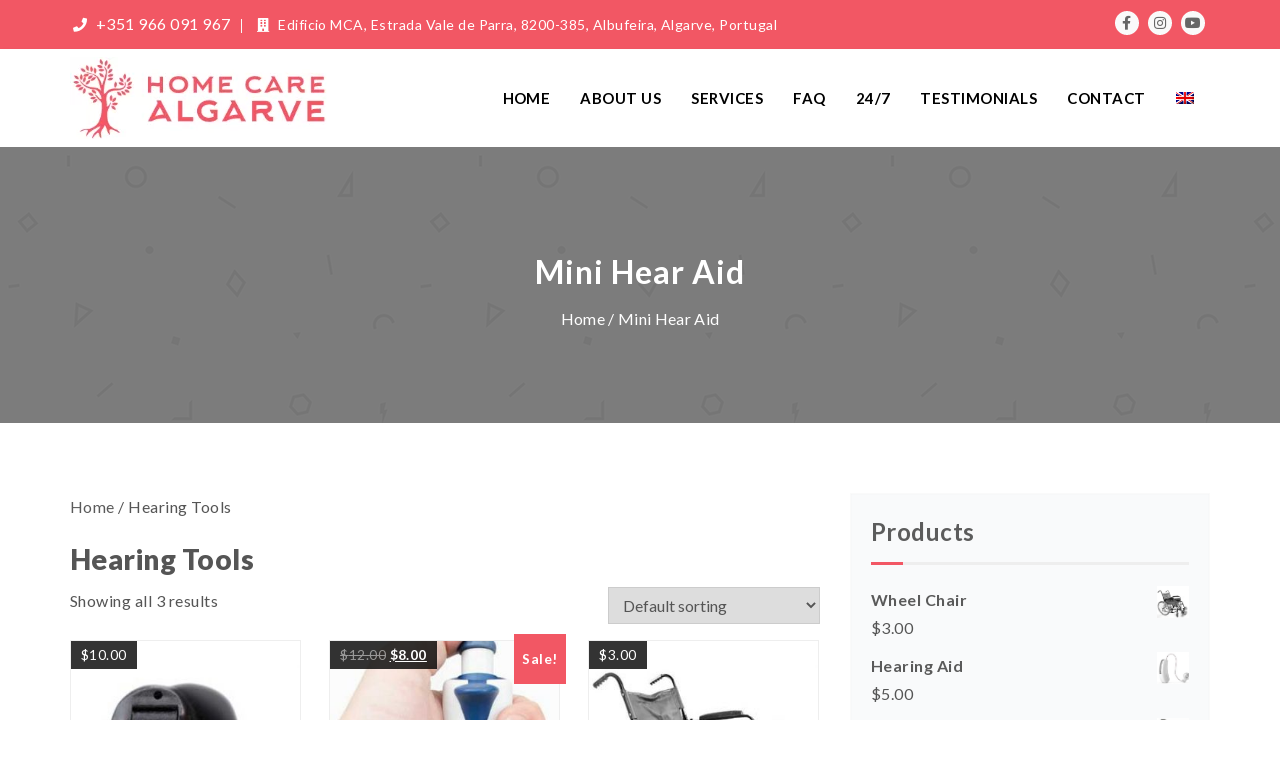

--- FILE ---
content_type: text/html; charset=UTF-8
request_url: https://www.homecarealgarve.com/product-category/hearing-tools/
body_size: 13315
content:
<!DOCTYPE html>
<html lang="en-US">
    <head>
        <meta charset="UTF-8">
        <meta name="viewport" content="width=device-width, initial-scale=1">
        <link rel="profile" href="http://gmpg.org/xfn/11">
        <link rel="pingback" href="https://www.homecarealgarve.com/xmlrpc.php">
        
                        
                        <link rel="icon" href="https://www.homecarealgarve.com/wp-content/uploads/2018/01/favicon.png" />

            
                			<script type="text/javascript" class="_iub_cs_skip">
				var _iub = _iub || {};
				_iub.csConfiguration = _iub.csConfiguration || {};
				_iub.csConfiguration.siteId = "1230112";
				_iub.csConfiguration.cookiePolicyId = "22755325";
			</script>
			<script class="_iub_cs_skip" src="https://cs.iubenda.com/sync/1230112.js"></script>
			<title>Hearing Tools &#8211; Home Care Algarve</title>
<script type="text/javascript">
/* <![CDATA[ */
window.JetpackScriptData = {"site":{"icon":"","title":"Home Care Algarve","host":"unknown","is_wpcom_platform":false}};
/* ]]> */
</script>
<meta name='robots' content='max-image-preview:large' />
	<style>img:is([sizes="auto" i], [sizes^="auto," i]) { contain-intrinsic-size: 3000px 1500px }</style>
	<script>window._wca = window._wca || [];</script>
<link rel='dns-prefetch' href='//cdn.iubenda.com' />
<link rel='dns-prefetch' href='//stats.wp.com' />
<link rel='dns-prefetch' href='//fonts.googleapis.com' />
<link rel='preconnect' href='https://fonts.gstatic.com' crossorigin />
<link rel="alternate" type="application/rss+xml" title="Home Care Algarve &raquo; Feed" href="https://www.homecarealgarve.com/feed/" />
<link rel="alternate" type="application/rss+xml" title="Home Care Algarve &raquo; Comments Feed" href="https://www.homecarealgarve.com/comments/feed/" />
<link rel="alternate" type="text/calendar" title="Home Care Algarve &raquo; iCal Feed" href="https://www.homecarealgarve.com/events/?ical=1" />
<link rel="alternate" type="application/rss+xml" title="Home Care Algarve &raquo; Hearing Tools Category Feed" href="https://www.homecarealgarve.com/product-category/hearing-tools/feed/" />
<style id='classic-theme-styles-inline-css' type='text/css'>
/*! This file is auto-generated */
.wp-block-button__link{color:#fff;background-color:#32373c;border-radius:9999px;box-shadow:none;text-decoration:none;padding:calc(.667em + 2px) calc(1.333em + 2px);font-size:1.125em}.wp-block-file__button{background:#32373c;color:#fff;text-decoration:none}
</style>
<style id='jetpack-sharing-buttons-style-inline-css' type='text/css'>
.jetpack-sharing-buttons__services-list{display:flex;flex-direction:row;flex-wrap:wrap;gap:0;list-style-type:none;margin:5px;padding:0}.jetpack-sharing-buttons__services-list.has-small-icon-size{font-size:12px}.jetpack-sharing-buttons__services-list.has-normal-icon-size{font-size:16px}.jetpack-sharing-buttons__services-list.has-large-icon-size{font-size:24px}.jetpack-sharing-buttons__services-list.has-huge-icon-size{font-size:36px}@media print{.jetpack-sharing-buttons__services-list{display:none!important}}.editor-styles-wrapper .wp-block-jetpack-sharing-buttons{gap:0;padding-inline-start:0}ul.jetpack-sharing-buttons__services-list.has-background{padding:1.25em 2.375em}
</style>
<style id='global-styles-inline-css' type='text/css'>
:root{--wp--preset--aspect-ratio--square: 1;--wp--preset--aspect-ratio--4-3: 4/3;--wp--preset--aspect-ratio--3-4: 3/4;--wp--preset--aspect-ratio--3-2: 3/2;--wp--preset--aspect-ratio--2-3: 2/3;--wp--preset--aspect-ratio--16-9: 16/9;--wp--preset--aspect-ratio--9-16: 9/16;--wp--preset--color--black: #000000;--wp--preset--color--cyan-bluish-gray: #abb8c3;--wp--preset--color--white: #ffffff;--wp--preset--color--pale-pink: #f78da7;--wp--preset--color--vivid-red: #cf2e2e;--wp--preset--color--luminous-vivid-orange: #ff6900;--wp--preset--color--luminous-vivid-amber: #fcb900;--wp--preset--color--light-green-cyan: #7bdcb5;--wp--preset--color--vivid-green-cyan: #00d084;--wp--preset--color--pale-cyan-blue: #8ed1fc;--wp--preset--color--vivid-cyan-blue: #0693e3;--wp--preset--color--vivid-purple: #9b51e0;--wp--preset--gradient--vivid-cyan-blue-to-vivid-purple: linear-gradient(135deg,rgba(6,147,227,1) 0%,rgb(155,81,224) 100%);--wp--preset--gradient--light-green-cyan-to-vivid-green-cyan: linear-gradient(135deg,rgb(122,220,180) 0%,rgb(0,208,130) 100%);--wp--preset--gradient--luminous-vivid-amber-to-luminous-vivid-orange: linear-gradient(135deg,rgba(252,185,0,1) 0%,rgba(255,105,0,1) 100%);--wp--preset--gradient--luminous-vivid-orange-to-vivid-red: linear-gradient(135deg,rgba(255,105,0,1) 0%,rgb(207,46,46) 100%);--wp--preset--gradient--very-light-gray-to-cyan-bluish-gray: linear-gradient(135deg,rgb(238,238,238) 0%,rgb(169,184,195) 100%);--wp--preset--gradient--cool-to-warm-spectrum: linear-gradient(135deg,rgb(74,234,220) 0%,rgb(151,120,209) 20%,rgb(207,42,186) 40%,rgb(238,44,130) 60%,rgb(251,105,98) 80%,rgb(254,248,76) 100%);--wp--preset--gradient--blush-light-purple: linear-gradient(135deg,rgb(255,206,236) 0%,rgb(152,150,240) 100%);--wp--preset--gradient--blush-bordeaux: linear-gradient(135deg,rgb(254,205,165) 0%,rgb(254,45,45) 50%,rgb(107,0,62) 100%);--wp--preset--gradient--luminous-dusk: linear-gradient(135deg,rgb(255,203,112) 0%,rgb(199,81,192) 50%,rgb(65,88,208) 100%);--wp--preset--gradient--pale-ocean: linear-gradient(135deg,rgb(255,245,203) 0%,rgb(182,227,212) 50%,rgb(51,167,181) 100%);--wp--preset--gradient--electric-grass: linear-gradient(135deg,rgb(202,248,128) 0%,rgb(113,206,126) 100%);--wp--preset--gradient--midnight: linear-gradient(135deg,rgb(2,3,129) 0%,rgb(40,116,252) 100%);--wp--preset--font-size--small: 13px;--wp--preset--font-size--medium: 20px;--wp--preset--font-size--large: 36px;--wp--preset--font-size--x-large: 42px;--wp--preset--spacing--20: 0.44rem;--wp--preset--spacing--30: 0.67rem;--wp--preset--spacing--40: 1rem;--wp--preset--spacing--50: 1.5rem;--wp--preset--spacing--60: 2.25rem;--wp--preset--spacing--70: 3.38rem;--wp--preset--spacing--80: 5.06rem;--wp--preset--shadow--natural: 6px 6px 9px rgba(0, 0, 0, 0.2);--wp--preset--shadow--deep: 12px 12px 50px rgba(0, 0, 0, 0.4);--wp--preset--shadow--sharp: 6px 6px 0px rgba(0, 0, 0, 0.2);--wp--preset--shadow--outlined: 6px 6px 0px -3px rgba(255, 255, 255, 1), 6px 6px rgba(0, 0, 0, 1);--wp--preset--shadow--crisp: 6px 6px 0px rgba(0, 0, 0, 1);}:where(.is-layout-flex){gap: 0.5em;}:where(.is-layout-grid){gap: 0.5em;}body .is-layout-flex{display: flex;}.is-layout-flex{flex-wrap: wrap;align-items: center;}.is-layout-flex > :is(*, div){margin: 0;}body .is-layout-grid{display: grid;}.is-layout-grid > :is(*, div){margin: 0;}:where(.wp-block-columns.is-layout-flex){gap: 2em;}:where(.wp-block-columns.is-layout-grid){gap: 2em;}:where(.wp-block-post-template.is-layout-flex){gap: 1.25em;}:where(.wp-block-post-template.is-layout-grid){gap: 1.25em;}.has-black-color{color: var(--wp--preset--color--black) !important;}.has-cyan-bluish-gray-color{color: var(--wp--preset--color--cyan-bluish-gray) !important;}.has-white-color{color: var(--wp--preset--color--white) !important;}.has-pale-pink-color{color: var(--wp--preset--color--pale-pink) !important;}.has-vivid-red-color{color: var(--wp--preset--color--vivid-red) !important;}.has-luminous-vivid-orange-color{color: var(--wp--preset--color--luminous-vivid-orange) !important;}.has-luminous-vivid-amber-color{color: var(--wp--preset--color--luminous-vivid-amber) !important;}.has-light-green-cyan-color{color: var(--wp--preset--color--light-green-cyan) !important;}.has-vivid-green-cyan-color{color: var(--wp--preset--color--vivid-green-cyan) !important;}.has-pale-cyan-blue-color{color: var(--wp--preset--color--pale-cyan-blue) !important;}.has-vivid-cyan-blue-color{color: var(--wp--preset--color--vivid-cyan-blue) !important;}.has-vivid-purple-color{color: var(--wp--preset--color--vivid-purple) !important;}.has-black-background-color{background-color: var(--wp--preset--color--black) !important;}.has-cyan-bluish-gray-background-color{background-color: var(--wp--preset--color--cyan-bluish-gray) !important;}.has-white-background-color{background-color: var(--wp--preset--color--white) !important;}.has-pale-pink-background-color{background-color: var(--wp--preset--color--pale-pink) !important;}.has-vivid-red-background-color{background-color: var(--wp--preset--color--vivid-red) !important;}.has-luminous-vivid-orange-background-color{background-color: var(--wp--preset--color--luminous-vivid-orange) !important;}.has-luminous-vivid-amber-background-color{background-color: var(--wp--preset--color--luminous-vivid-amber) !important;}.has-light-green-cyan-background-color{background-color: var(--wp--preset--color--light-green-cyan) !important;}.has-vivid-green-cyan-background-color{background-color: var(--wp--preset--color--vivid-green-cyan) !important;}.has-pale-cyan-blue-background-color{background-color: var(--wp--preset--color--pale-cyan-blue) !important;}.has-vivid-cyan-blue-background-color{background-color: var(--wp--preset--color--vivid-cyan-blue) !important;}.has-vivid-purple-background-color{background-color: var(--wp--preset--color--vivid-purple) !important;}.has-black-border-color{border-color: var(--wp--preset--color--black) !important;}.has-cyan-bluish-gray-border-color{border-color: var(--wp--preset--color--cyan-bluish-gray) !important;}.has-white-border-color{border-color: var(--wp--preset--color--white) !important;}.has-pale-pink-border-color{border-color: var(--wp--preset--color--pale-pink) !important;}.has-vivid-red-border-color{border-color: var(--wp--preset--color--vivid-red) !important;}.has-luminous-vivid-orange-border-color{border-color: var(--wp--preset--color--luminous-vivid-orange) !important;}.has-luminous-vivid-amber-border-color{border-color: var(--wp--preset--color--luminous-vivid-amber) !important;}.has-light-green-cyan-border-color{border-color: var(--wp--preset--color--light-green-cyan) !important;}.has-vivid-green-cyan-border-color{border-color: var(--wp--preset--color--vivid-green-cyan) !important;}.has-pale-cyan-blue-border-color{border-color: var(--wp--preset--color--pale-cyan-blue) !important;}.has-vivid-cyan-blue-border-color{border-color: var(--wp--preset--color--vivid-cyan-blue) !important;}.has-vivid-purple-border-color{border-color: var(--wp--preset--color--vivid-purple) !important;}.has-vivid-cyan-blue-to-vivid-purple-gradient-background{background: var(--wp--preset--gradient--vivid-cyan-blue-to-vivid-purple) !important;}.has-light-green-cyan-to-vivid-green-cyan-gradient-background{background: var(--wp--preset--gradient--light-green-cyan-to-vivid-green-cyan) !important;}.has-luminous-vivid-amber-to-luminous-vivid-orange-gradient-background{background: var(--wp--preset--gradient--luminous-vivid-amber-to-luminous-vivid-orange) !important;}.has-luminous-vivid-orange-to-vivid-red-gradient-background{background: var(--wp--preset--gradient--luminous-vivid-orange-to-vivid-red) !important;}.has-very-light-gray-to-cyan-bluish-gray-gradient-background{background: var(--wp--preset--gradient--very-light-gray-to-cyan-bluish-gray) !important;}.has-cool-to-warm-spectrum-gradient-background{background: var(--wp--preset--gradient--cool-to-warm-spectrum) !important;}.has-blush-light-purple-gradient-background{background: var(--wp--preset--gradient--blush-light-purple) !important;}.has-blush-bordeaux-gradient-background{background: var(--wp--preset--gradient--blush-bordeaux) !important;}.has-luminous-dusk-gradient-background{background: var(--wp--preset--gradient--luminous-dusk) !important;}.has-pale-ocean-gradient-background{background: var(--wp--preset--gradient--pale-ocean) !important;}.has-electric-grass-gradient-background{background: var(--wp--preset--gradient--electric-grass) !important;}.has-midnight-gradient-background{background: var(--wp--preset--gradient--midnight) !important;}.has-small-font-size{font-size: var(--wp--preset--font-size--small) !important;}.has-medium-font-size{font-size: var(--wp--preset--font-size--medium) !important;}.has-large-font-size{font-size: var(--wp--preset--font-size--large) !important;}.has-x-large-font-size{font-size: var(--wp--preset--font-size--x-large) !important;}
:where(.wp-block-post-template.is-layout-flex){gap: 1.25em;}:where(.wp-block-post-template.is-layout-grid){gap: 1.25em;}
:where(.wp-block-columns.is-layout-flex){gap: 2em;}:where(.wp-block-columns.is-layout-grid){gap: 2em;}
:root :where(.wp-block-pullquote){font-size: 1.5em;line-height: 1.6;}
</style>
<style id='woocommerce-inline-inline-css' type='text/css'>
.woocommerce form .form-row .required { visibility: visible; }
</style>
<link rel='stylesheet' id='wpo_min-header-0-css' href='https://www.homecarealgarve.com/wp-content/cache/wpo-minify/1764665243/assets/wpo-minify-header-369f30a4.min.css' type='text/css' media='all' />
<link rel='stylesheet' id='wpo_min-header-1-css' href='https://www.homecarealgarve.com/wp-content/cache/wpo-minify/1764665243/assets/wpo-minify-header-eeda141c.min.css' type='text/css' media='only screen and (max-width: 768px)' />
<link rel='stylesheet' id='wpo_min-header-2-css' href='https://www.homecarealgarve.com/wp-content/cache/wpo-minify/1764665243/assets/wpo-minify-header-3d91a43b.min.css' type='text/css' media='all' />

<script  type="text/javascript" class=" _iub_cs_skip" type="text/javascript" id="iubenda-head-inline-scripts-0">
/* <![CDATA[ */

var _iub = _iub || [];
_iub.csConfiguration = {"consentOnContinuedBrowsing":false,"lang":"en","siteId":1230112,"cookiePolicyId":22755325, "banner":{ "acceptButtonDisplay":true,"customizeButtonDisplay":true,"position":"float-bottom-center","acceptButtonColor":"#555555","acceptButtonCaptionColor":"white","customizeButtonColor":"#555555","customizeButtonCaptionColor":"white","textColor":"white","backgroundColor":"#f25764" }};
/* ]]> */
</script>
<script type="text/javascript" id="WCPAY_ASSETS-js-extra">
/* <![CDATA[ */
var wcpayAssets = {"url":"https:\/\/www.homecarealgarve.com\/wp-content\/plugins\/woocommerce-payments\/dist\/"};
/* ]]> */
</script>
<script  type="text/javascript" charset="UTF-8" async="" class=" _iub_cs_skip" type="text/javascript" src="//cdn.iubenda.com/cs/iubenda_cs.js" id="iubenda-head-scripts-0-js"></script>
<script type="text/javascript" src="https://www.homecarealgarve.com/wp-content/cache/wpo-minify/1764665243/assets/wpo-minify-header-7b5f0e48.min.js" id="wpo_min-header-1-js"></script>
<script type="text/javascript" id="wpo_min-header-2-js-extra">
/* <![CDATA[ */
var wc_add_to_cart_params = {"ajax_url":"\/wp-admin\/admin-ajax.php","wc_ajax_url":"\/?wc-ajax=%%endpoint%%","i18n_view_cart":"View cart","cart_url":"https:\/\/www.homecarealgarve.com\/cart\/","is_cart":"","cart_redirect_after_add":"no"};
var woocommerce_params = {"ajax_url":"\/wp-admin\/admin-ajax.php","wc_ajax_url":"\/?wc-ajax=%%endpoint%%","i18n_password_show":"Show password","i18n_password_hide":"Hide password"};
/* ]]> */
</script>
<script type="text/javascript" src="https://www.homecarealgarve.com/wp-content/cache/wpo-minify/1764665243/assets/wpo-minify-header-b445320e.min.js" id="wpo_min-header-2-js" defer="defer" data-wp-strategy="defer"></script>
<script type="text/javascript" id="wpo_min-header-3-js-extra">
/* <![CDATA[ */
var wc_add_to_cart_params = {"ajax_url":"\/wp-admin\/admin-ajax.php","wc_ajax_url":"\/?wc-ajax=%%endpoint%%","i18n_view_cart":"View cart","cart_url":"https:\/\/www.homecarealgarve.com\/cart\/","is_cart":"","cart_redirect_after_add":"no"};
/* ]]> */
</script>
<script type="text/javascript" src="https://www.homecarealgarve.com/wp-content/cache/wpo-minify/1764665243/assets/wpo-minify-header-0f415536.min.js" id="wpo_min-header-3-js"></script>
<script type="text/javascript" src="https://stats.wp.com/s-202604.js" id="woocommerce-analytics-js" defer="defer" data-wp-strategy="defer"></script>
<link rel="https://api.w.org/" href="https://www.homecarealgarve.com/wp-json/" /><link rel="alternate" title="JSON" type="application/json" href="https://www.homecarealgarve.com/wp-json/wp/v2/product_cat/38" /><link rel="EditURI" type="application/rsd+xml" title="RSD" href="https://www.homecarealgarve.com/xmlrpc.php?rsd" />
<meta name="generator" content="WordPress 6.8.1" />
<meta name="generator" content="WooCommerce 9.9.6" />
<meta name="generator" content="Redux 4.5.7" /><meta name="generator" content="WPML ver:4.7.6 stt:1,41;" />
<meta name="tec-api-version" content="v1"><meta name="tec-api-origin" content="https://www.homecarealgarve.com"><link rel="alternate" href="https://www.homecarealgarve.com/wp-json/tribe/events/v1/" />	<style>img#wpstats{display:none}</style>
		<style type="text/css">@media screen and (max-width: 768px) {.header-style1 .main-navigation ul {background: #FFFFFF;}.header-style-1 .main-navigation ul {background: #FFFFFF; }.header-style-2 .main-navigation ul {background: #FFFFFF; }span.sub-menu-nav-arrow{color: #000000; }.menu-item-has-children ul.sub-menu a:hover i{color: #FFFFFF; }span.btn-menu-close{ background: #F25764; color: #FAFAFA; }}</style>	<noscript><style>.woocommerce-product-gallery{ opacity: 1 !important; }</style></noscript>
	<style type="text/css">.recentcomments a{display:inline !important;padding:0 !important;margin:0 !important;}</style><meta name="generator" content="Powered by WPBakery Page Builder - drag and drop page builder for WordPress."/>
		<style type="text/css" id="wp-custom-css">
			.bottom-shadow{
    box-shadow: 0 3px 5px rgba(0, 0, 0, 0.1);
}
.checkout-details{
    width:440px;
}
.service-info h2{
	 white-space: nowrap;
  overflow: hidden;
  text-overflow: ellipsis;
}
.owl-carousel .owl-stage{
	display: flex;
}
.service-container [class^="col-"] {
	height: 100%!important;
}
.service-layout-1{
	padding-bottom:13px;
}
#menu-item-wpml-ls-41-en #menu-item-wpml-ls-41-pt-pt a{
	line-height:21px;
}

#menu-item-wpml-ls-41-pt-pt a{
	line-height:21px;
}
.about-us-right{
	border:1px solid red;
}
.about-right-top{
	margin-top:0px;
}
.content-padding-top  .wpb_content_element{
	margin-top:25px;
}
.iubenda-white.iubenda-embed:not(.iubenda-nostyle){
	background-color:transparent!important;
	color:#fff!important;
	font-size: 14px !important;
}
.appointment-form-wrapper{
	margin-top:0px;
}
.contact-icon-animated{
	margin-bottom:0px;
}
.service-layout-1 .service-img-box .service-img img {
    max-height: 230px;
    min-height: 230px;
}
.services-main-dv .row{
	display: flex;
	flex-wrap: wrap;
}
.services-main-dv .row .gallery-box{
	height: 100%!important;
}
.services-main-dv .row .gallery-box img{
	height:100%!important;
}
.service-layout-1 p {
	margin-top: 24px;
	min-height: 56px;
}

.service-layout-1 h2 > a:hover {
    text-decoration: none;
}
.service-layout-1 {
	box-shadow: 2px 2px 10px rgba(0,0,0,.2);
}
.services-main-dv .row .gallery-box {
	height: 100% !important;
	max-height: 375px;
}
.invalid .wpcf7-response-output {
	padding: 6px 22px!important;
	border: 2px solid #00a0d2;
/* 	margin: 66px 0px 0px -133px; */
	margin: 605px 0px 0px -228px!important;
	font-size: 13px;
	text-align:center!important;
	background-color: #f8d7da!important;
	border-color:#f5c6cb!important;
	color:#000!important;
	border-radius: 5px!important;
}
form .wpcf7-response-output {
	padding: 6px 22px!important;
	border: 2px solid #00a0d2;
/* 	margin: 66px 0px 0px -133px; */
	margin:495px 0px 0px -228px!important;
	font-size: 13px;
	text-align:center!important;
	background-color:#d4edda;!important;
	border-color:#c3e6cb!important;
	color:#000!important;
	border-radius: 5px!important;
}
.copyright a{
	text-decoration: none !important;
}
.copyright a:hover {
	color: #fff !important;
}
.form-checkbox-cus .wpcf7-list-item {
	color: #fff;
	font-size: 15px;
	text-align: left;
	margin: 0;
	line-height: 20px;
	margin-top: 15px;
}
@media (min-width: 2199px) {

	form .wpcf7-response-output{
		margin: 525px 0px 0px -228px !important;
	}
}

@media (max-width:1366px) {
	.invalid .wpcf7-response-output {
		margin:570px 0px 0px 		-228px!important;
	}
	form .wpcf7-response-output{
		margin: 495px 0px 0px -228px !important;
	}
}

	

@media (max-width: 991px){
	.vc_col-sm-offset-3 {
		margin-left: 0%;
	}
	.contact-details .wpb_content_element{
		margin-bottom:17px!important;
	}
	.contact-details .wpb_wrapper h2{
		margin-top:0px!important;
		font-size: 30px;
		line-height: 34px;
	}
	.checkout-details {
		width: 400px!important;
		margin-top: -10px;
	}
	.invalid .wpcf7-response-output {
		margin:610px 0px 0px 		-228px!important;
	}
	
}
@media (max-width: 768px){
	.checkout-details {
			padding: 0px 10px!important;
	}
	.invalid .wpcf7-response-output{
		margin: 598px 0px 0px -168px !important;
		font-size: 11px;
		width: 336px;
		padding: 6px 3px !important;
	}
	form .wpcf7-response-output{
	margin: 598px 0px 0px -168px !important;
		font-size: 11px;
		width: 336px;
		margin: 405px 0px 0px -168px !important;
		padding: 6px 3px !important;
	}
	.srcare-appointment-form .wpcf7-response-output{
		width:336px;
	}
}

@media (max-width: 767px){
    .contact-details{
        padding:0px 20px;
    }
    .contact-icon-animated{
        display:none;
    }
    .checkout-details{
        padding:0px 9pximportant;
    }
		form .wpcf7-response-output {
		width: 463px!important;
			margin: 405px 0px 0px -239px !important;
		}
	.invalid .wpcf7-response-output{
			width: 463px!important;
			margin:580px 0px 0px -239px !important;
	}
}
@media (max-width: 575px){
	.owl-carousel .owl-item img {
		width: 62%!important;
		-webkit-transform-style: 			
		margin: 0 auto!important;
	}
	.logo-items .client-logo {
		display: flex;
		justify-content: center;
	}
	.about-us-top-padding{
		margin-top:0px!important
	}

}
@media (max-width: 480px) {
	form .wpcf7-response-output {
		width: 335px !important;
			margin: 490px 0px 0px -171px !important;
		}
	.invalid .wpcf7-response-output {
		width: 335px !important;
		margin:598px 0px 0px -165px !important;
}
	.appointment-form-row .appointment-form-wrapper{
		margin-bottom: 60px!important;
	}
	.bottom-footer-container  #bottom{
		padding-top: 28px!important;
		padding-bottom: 56px!important;
	}
	.section-heading-wrapper{
		margin-bottom: 3px;
	}
	 .contact-details{
        padding:0px 20px!important;
    }
	.checkout-details {
				width: 320px!important;
		}
	 .checkout-details{
        padding:0px 9pximportant;
    }
	.about-us-top-padding{
		margin-top:20px!important
	}
	.logo-items .client-logo {
		display: flex;
		justify-content: center;
	}
	.owl-carousel .owl-item img {
		width: 62%!important;
		-webkit-transform-style: 			
		margin: 0 auto!important;
	}
	.about-us-top-padding{
		margin-top:0px!important
	}
	.about-us-top-padding .wpb_column{
		margin-top:0px!important;
	}
		.about-us-top-padding 			  		 .wpb_column .vc_row-has-fill > .vc_column_container > .vc_column-inner{
		padding-top:25px!important;
	}
	.about-right-top .margin-bottom-32 {
		margin-bottom: 18px !important;
	}
	.service-layout-1 .service-img-box 		.service-img img {
		max-height: inherit;
		min-height: inherit;
		min-width: 100%;
}
	.about-us-top-padding .wpb_column     	.wpb_content_element{
		margin-bottom:0px!important;
	}
}
@media (max-width: 360px){
	form .wpcf7-response-output {
	width: 312px !important;
	margin: 505px 0px 0px -156px !important;
}
	.invalid .wpcf7-response-output {
	width: 320px !important;
	margin: 499px 0px 0px -160px !important;
		padding: 6px 2px !important;
}
	
}
@media (max-width: 320px) {
		.invalid .wpcf7-response-output {
	width: 282px !important;
	margin: 499px 0px 0px -141px !important;
}
	form .wpcf7-response-output {
	width: 285px !important;
	margin: 511px 0px 0px -143px !important;
}
}

@media only screen and (min-width: 0px) and (max-width: 767px){
.header-style-default .menu-toggle, .header-style1 .menu-toggle, .header-style2 .menu-toggle {
    border: 0;
    font-size: 14px;
    height: 30px;
    line-height: 32px;
    padding: 0;
    position: absolute;
    right: 0;
    text-align: center;
    top: -55px;
    width: 34px;
}
}

@media only screen and (max-width: 767px) and (orientation: landscape) {
  .service-layout-1 .service-img-box .service-img img {
    max-height: 100% !important;
    min-height: 100% !important;
}
}

@media (max-width: 480px){
.service-layout-1 .service-img-box .service-img img {
    max-height: inherit !important;
    min-height: inherit !important;
    min-width: 100%;
}
}

.page-id-3484 .simple-list ul {
    padding-left: 0;
    list-style-type: none;
}

.page-id-3484 .conc-sec {
    background-color: #edf0f2 !important;
}

.page-id-3484 .conc-sec .col-lg-7,
.page-id-3484 .conc-sec .col-lg-5{
	width: 50%;
}

.page-id-3484 .margin-fifteen {
		margin: 40px 15px;
}

@media only screen and (max-width: 767px) {
    .page-id-3484 .section-content-block {
        margin: 0 !important;
        padding: 32px 0;
    }
}
		</style>
		<style id="srcarewp_options-dynamic-css" title="dynamic-css" class="redux-options-output">.site-logo{margin-top:5px;margin-right:0px;margin-bottom:5px;margin-left:0px;}.site-logo{padding-top:3px;padding-right:0px;padding-bottom:3px;padding-left:0px;}#toolbar{background-color:#f25764;}#toolbar{padding-top:0px;padding-right:30px;padding-bottom:0px;padding-left:30px;}#toolbar{line-height:48px;font-size:14px;}#toolbar{color:#FFFFFF;}#toolbar a{color:#FFFFFF;}#toolbar a:hover{color:#1A1A1A;}#toolbar a:active{color:#1A1A1A;}.menu-srcare{margin-top:0px;margin-right:0px;margin-bottom:0px;margin-left:0px;}.main-navigation .menu a{font-family:Lato;text-transform:uppercase;line-height:24px;font-weight:700;font-style:normal;font-size:15px;}.main-navigation ul a{padding-top:37px;padding-right:15px;padding-bottom:37px;padding-left:15px;}.main-navigation .menu a{color:#000000;}.main-navigation li:hover > a, 
.main-navigation li > a:focus, 
 .main-navigation .current_page_item > a,
.main-navigation .current-menu-item > a,
.main-navigation .current_page_item > a:hover,
.main-navigation .current-menu-item > a:hover,
.main-navigation .current_page_item > a:focus,
.main-navigation .current-menu-item > a:focus,
 .main-navigation .current_page_ancestor > a,
                                  .main-navigation .current-menu-ancestor > a{color:#F25764;}.main-navigation ul ul{background-color:#FAFAFA;}.main-navigation ul ul a{width:200px;}.main-navigation .menu ul a{font-family:Lato;text-transform:uppercase;line-height:32px;font-weight:400;font-style:normal;font-size:13px;}.main-navigation ul ul a{padding-top:7px;padding-right:15px;padding-bottom:7px;padding-left:15px;}.main-navigation ul ul a{color:#FFFFFF;}.main-navigation ul ul a:hover,
                      .main-navigation ul ul a:focus,
					  .main-navigation ul ul .current_page_item > a:hover,
                      .main-navigation ul ul .current-menu-item > a:hover,
                      .main-navigation ul ul .current_page_item > a:focus,
                      .main-navigation ul ul .current-menu-item > a:focus{color:#FFFFFF;}.main-navigation ul ul a:hover,
                      .main-navigation ul ul a:focus{background-color:#000000;}.header-sticky{padding-top:0px;padding-right:30px;padding-bottom:0px;padding-left:30px;}.header-sticky.sticky-header{padding-top:0px;padding-right:30px;padding-bottom:0px;padding-left:30px;}.header-sticky{background-color:#FFFFFF;}.header-sticky.sticky-header{background-color:#FFFFFF;}.site-header{color:#000000;}.site-header h1, .site-header h2, .site-header h3, .site-header h4, .site-header h5, .site-header h6{color:#000000;}.site-header a{color:#ED135D;}.site-header a:hover{color:#ED135D;}.site-header a:active{color:#ED135D;}body{background-color:#ffffff;}body div.site{font-family:Lato;line-height:28px;font-weight:400;font-style:normal;color:#555555;font-size:16px;}body a{color:#5a5a5a;}body a:hover{color:#F25764;}body a:active{color:#5a5a5a;}h1, h2, h3, h4, h5, h6{font-family:Lato;font-weight:900;font-style:normal;color:#555555;}h1{line-height:36px;font-size:28px;}h2{line-height:36px;font-size:26px;}h3{line-height:36px;font-size:22px;}h4{line-height:24px;font-size:20px;}h5{line-height:20px;font-size:18px;}h6{line-height:16px;font-size:16px;}.jumbo-heading-style h2, .text-curly, {font-family:"Playfair Display";font-weight:700;font-style:italic;color:#F25764;}article.post{background-color:#F9FAFB;}article.post.sticky{background-color:#F9FAFB;}.entry-meta i.fa{color:#F25764;}.search-form span.input-group-addon{background-color:#F25764;}#secondary h2.widgettitle::after, #secondary h3.widget-title::after, #secondary_2 h3.widget-title::after{background-color:#F25764;}#secondary .widget, #secondary_2 .widget{background-color:#F9FAFB;}#secondary .widget-title{line-height:36px;color:#5a5a5a;font-size:24px;}.bottom-footer-container,.bottom-footer-container,.bottom-footer-container,.bottom-footer-container,.bottom-footer-container{background-color:#000000;background-image:url('https://www.homecarealgarve.com/wp-content/themes/senior-care/images/footer_bg.jpg');}.bottom-footer-container-overlay{background-color:rgba(0,0,0,0.8);}#bottom{padding-top:80px;padding-right:15px;padding-bottom:80px;padding-left:15px;}.bottom-footer-container{color:#FFFFFF;}.bottom-footer-container i.fa, .bottom-footer-container a i.fa{color:#F25764;}.bottom-footer-container a,.bottom-footer-container a:hover,.bottom-footer-container a:active{color:#FFFFFF;}.bottom-footer-container a:hover,.bottom-footer-container a:hover:hover,.bottom-footer-container a:active:hover{color:#F25764;}.bottom-footer-container a:active,.bottom-footer-container a:hover:active,.bottom-footer-container a:active:active{color:#F25764;}#bottom h1, #bottom h2, #bottom h3, #bottom h4, #bottom h5, #bottom h6{color:#FFFFFF;}#bottom h3.widget-title::after{background:#F25764;}#bottom h3.widget-title{line-height:36px;color:#FFFFFF;font-size:28px;}.site-footer{border-top:1px solid #333333;}.header-style1 #toolbar{background-color:#F25764;}.header-style1 .header-sticky{background-color:rgba(255,255,255,0.95);}.header-style1 .header-sticky.sticky-header{background-color:rgba(255,255,255,0.85);}.header-style2 #toolbar{background-color:#F25764;}.header-style2 .header-sticky{background-color:#FFFFFF;}.header-style2 .header-sticky.sticky-header{background-color:#FFFFFF;}</style><noscript><style> .wpb_animate_when_almost_visible { opacity: 1; }</style></noscript>	<!-- Google tag (gtag.js) -->
    <script async src="https://www.googletagmanager.com/gtag/js?id=G-SP68HDQBP1">
    </script>
    <script>
    window.dataLayer = window.dataLayer || []; function gtag(){dataLayer.push(arguments);} gtag('js', new Date());
    gtag('config', 'G-SP68HDQBP1');
    </script>
    </head>

    <body class="archive tax-product_cat term-hearing-tools term-38 wp-theme-senior-care wp-child-theme-senior-care-child theme-senior-care woocommerce woocommerce-page woocommerce-no-js tribe-no-js wpb-js-composer js-comp-ver-6.5.0 vc_responsive">
    
    <div id="preloader"  style="background: #FFFFFF !important;"><span><img src="https://www.homecarealgarve.com/wp-content/themes/senior-care/images/loader.gif" alt="Loading...." /></span></div>

<div id="page" class="hfeed site">
    
    <div class="header-style-default" >

            
            <div id="toolbar" class="hidden-xs hidden-sm">
                
                <div class="container" >
                    
                    <div class="row">

                        <div class="col-lg-10 col-md-9 col-sm-12 col-xs-12">

                            <div class="toolbar-left margin-right20">

                                <ul class="top-bar-info">
    <li class="top-bar-phone"><i class="fa fa-phone"></i> <a href="tel:+351 966 091 967"> +351 966 091 967</a></li>
    <li class="top-bar-address"><i class="fa fa-building"></i> Edificio MCA, Estrada Vale de Parra, 8200-385, Albufeira, Algarve, Portugal</li>
</ul>
                            </div> <!-- end .toolbar-left  -->

                        </div>


                        <div class="col-lg-2 col-md-3 col-sm-12 col-xs-12">

                                <div class="toolbar-right margin-right20">

                                    <div class="top-bar-social">
    <a href="https://www.facebook.com/Homecarealgarve/"><i class="fa fa-facebook"></i></a>
    <a href="https://www.instagram.com/homecarealgarve/"><i class="fa fa-instagram"></i></a>
    <a href="https://www.youtube.com/@HomeCareAlgarve"><i class="fa fa-youtube"></i></a>
</div>
                                </div> <!-- end .toolbar-right  -->				

                        </div> <!-- end .col-md-6  -->
                        
                    </div><!-- .row -->
                    
                </div> <!-- .container end-->   
                
            </div> <!-- .toolbar end-->
            
        	
		<header id="masthead" class="site-header header-sticky">
	
		<div class="container">
                    
			<div class="row">
                            
			    <div class="col-md-3 col-sm-12">
                                
                                                        <div class="site-logo" >
                                            
                                                                
                                                                <a href="https://www.homecarealgarve.com/" title="Home Care Algarve" ><img class="" src="https://www.homecarealgarve.com/wp-content/uploads/2021/10/logo.png" alt="Home Care Algarve"></a>

                                                                                                                
                                                        </div> <!--  end .site-logo -->
                                                        
                                                    </div> <!-- end .col-md-2  -->
                
                                                    <div class="col-md-9 col-sm-12">
                                                                                                                    <div class="menu-srcare">				
                                                                <nav id="site-navigation" class="main-navigation">
                                                                    <button class="menu-toggle" aria-expanded="false">
                                                                        <span class="fa fa-align-justify"></span>
                                                                    </button>
                                                                    <div class="site_primary_menu"><ul id="menu-main-menu" class="menu theme_primary_menu"><li id="menu-item-2905" class="menu-item menu-item-type-post_type menu-item-object-page menu-item-home menu-item-2905"><a href="https://www.homecarealgarve.com/">Home</a></li>
<li id="menu-item-2904" class="menu-item menu-item-type-custom menu-item-object-custom menu-item-has-children menu-item-2904"><a href="/#about_us">About us</a>
<ul class="sub-menu">
	<li id="menu-item-3508" class="menu-item menu-item-type-post_type menu-item-object-page menu-item-3508"><a href="https://www.homecarealgarve.com/careers-in-algarve-home-care/">Careers</a></li>
</ul>
</li>
<li id="menu-item-2912" class="menu-item menu-item-type-custom menu-item-object-custom menu-item-has-children menu-item-2912"><a href="/#services">Services</a>
<ul class="sub-menu">
	<li id="menu-item-1946" class="menu-item menu-item-type-post_type menu-item-object-page menu-item-1946"><a href="https://www.homecarealgarve.com/companion-care-plan/" title="						">Companion Care Plan</a></li>
	<li id="menu-item-2698" class="menu-item menu-item-type-post_type menu-item-object-page menu-item-2698"><a href="https://www.homecarealgarve.com/personal-care-plan/">Personal Care Plan</a></li>
	<li id="menu-item-2696" class="menu-item menu-item-type-post_type menu-item-object-page menu-item-2696"><a href="https://www.homecarealgarve.com/live-in-care-plan/">Live In Care Plan</a></li>
	<li id="menu-item-2695" class="menu-item menu-item-type-post_type menu-item-object-page menu-item-2695"><a href="https://www.homecarealgarve.com/respite-care-plan/">Respite Care Plan</a></li>
	<li id="menu-item-2694" class="menu-item menu-item-type-post_type menu-item-object-page menu-item-2694"><a href="https://www.homecarealgarve.com/special-needs-care-plan/">Special Needs Care Plan</a></li>
	<li id="menu-item-2693" class="menu-item menu-item-type-post_type menu-item-object-page menu-item-2693"><a href="https://www.homecarealgarve.com/holiday-care-plan/">Holiday Care Plan</a></li>
	<li id="menu-item-2692" class="menu-item menu-item-type-post_type menu-item-object-page menu-item-2692"><a href="https://www.homecarealgarve.com/learn-how-to-care/">Learn How To Care</a></li>
	<li id="menu-item-2691" class="menu-item menu-item-type-post_type menu-item-object-page menu-item-2691"><a href="https://www.homecarealgarve.com/equipment-sales-and-rentals/">Equipment Sales and Rentals</a></li>
	<li id="menu-item-2690" class="menu-item menu-item-type-post_type menu-item-object-page menu-item-2690"><a href="https://www.homecarealgarve.com/funeral-services/">Funeral Services</a></li>
	<li id="menu-item-2689" class="menu-item menu-item-type-post_type menu-item-object-page menu-item-2689"><a href="https://www.homecarealgarve.com/pet-care-sitter/">Pet Care/ Sitter</a></li>
	<li id="menu-item-2688" class="menu-item menu-item-type-post_type menu-item-object-page menu-item-2688"><a href="https://www.homecarealgarve.com/extra-services/">Extra Services</a></li>
</ul>
</li>
<li id="menu-item-3457" class="menu-item menu-item-type-post_type menu-item-object-page menu-item-3457"><a href="https://www.homecarealgarve.com/faqs/">FAQ</a></li>
<li id="menu-item-2475" class="menu-item menu-item-type-custom menu-item-object-custom menu-item-2475"><a href="/#twenty_four_into_seven">24/7</a></li>
<li id="menu-item-2903" class="menu-item menu-item-type-custom menu-item-object-custom menu-item-2903"><a href="/#testimonials">Testimonials</a></li>
<li id="menu-item-2579" class="menu-item menu-item-type-custom menu-item-object-custom menu-item-2579"><a href="/#home_contact">Contact</a></li>
<li id="menu-item-wpml-ls-41-en" class="menu-item wpml-ls-slot-41 wpml-ls-item wpml-ls-item-en wpml-ls-current-language wpml-ls-menu-item wpml-ls-first-item wpml-ls-last-item menu-item-type-wpml_ls_menu_item menu-item-object-wpml_ls_menu_item menu-item-wpml-ls-41-en"><a href="https://www.homecarealgarve.com/product-category/hearing-tools/" title="Switch to "><img
            class="wpml-ls-flag"
            src="https://www.homecarealgarve.com/wp-content/plugins/sitepress-multilingual-cms/res/flags/en.png"
            alt="English"
            
            
    /></a></li>
</ul></div>                                                                </nav><!-- #site-navigation -->
                                                            </div>
                                                                                                            </div>
				
		    </div><!-- .row end--> 		
		</div><!-- .container end--> 
		
	</header><!-- #masthead -->
        
        </div>
        
                <div class="srcare-breadcrumb-container"  data-stellar-background-ratio="0.1" style="background-position: 0% 0%;  ">

                                                <div class="container">

                                                    <div class="row">

                                                        <div class="col-sm-12 text-center"><h1>Mini Hear Aid</h1>
                                                <p class="page-breadcrumb" id="custom_page_breadcrumb"> <a href="https://www.homecarealgarve.com">Home</a> / Mini Hear Aid </p></div>

                                            </div> <!-- end .row  -->

                                        </div> <!-- end .container  -->

                                    </div>	
		<div id="content" class="site-content content-spacing container">
	
<div class="row">
  <div id="primary" class="col-lg-8 col-md-8">

    <main id="main" class="site-main">

      <div id="primary" class="content-area"><main id="main" class="site-main" role="main"><nav class="woocommerce-breadcrumb" aria-label="Breadcrumb"><a href="https://www.homecarealgarve.com">Home</a>&nbsp;&#47;&nbsp;Hearing Tools</nav>      <header class="woocommerce-products-header">
                <h1 class="woocommerce-products-header__title page-title">Hearing Tools</h1>
        
              </header>
      <div class="woocommerce-notices-wrapper"></div><p class="woocommerce-result-count" role="alert" aria-relevant="all" >
	Showing all 3 results</p>
<form class="woocommerce-ordering" method="get">
		<select
		name="orderby"
		class="orderby"
					aria-label="Shop order"
			>
					<option value="menu_order"  selected='selected'>Default sorting</option>
					<option value="popularity" >Sort by popularity</option>
					<option value="rating" >Sort by average rating</option>
					<option value="date" >Sort by latest</option>
					<option value="price" >Sort by price: low to high</option>
					<option value="price-desc" >Sort by price: high to low</option>
			</select>
	<input type="hidden" name="paged" value="1" />
	</form>
<ul class="products columns-3">
<li class="product type-product post-658 status-publish first instock product_cat-hearing-tools product_cat-medical-systems has-post-thumbnail shipping-taxable purchasable product-type-simple">
	<a href="https://www.homecarealgarve.com/product/mini-hear-aid/" class="woocommerce-LoopProduct-link woocommerce-loop-product__link"><img width="300" height="300" src="https://www.homecarealgarve.com/wp-content/uploads/2015/01/mini_hear_aid-300x300.jpg" class="attachment-woocommerce_thumbnail size-woocommerce_thumbnail" alt="Mini Hear Aid" decoding="async" fetchpriority="high" srcset="https://www.homecarealgarve.com/wp-content/uploads/2015/01/mini_hear_aid-300x300.jpg 300w, https://www.homecarealgarve.com/wp-content/uploads/2015/01/mini_hear_aid-100x100.jpg 100w" sizes="(max-width: 300px) 100vw, 300px" /><h2 class="woocommerce-loop-product__title">Mini Hear Aid</h2>
	<span class="price"><span class="woocommerce-Price-amount amount"><bdi><span class="woocommerce-Price-currencySymbol">&#36;</span>10.00</bdi></span></span>
</a><a href="?add-to-cart=658" aria-describedby="woocommerce_loop_add_to_cart_link_describedby_658" data-quantity="1" class="button product_type_simple add_to_cart_button ajax_add_to_cart" data-product_id="658" data-product_sku="" aria-label="Add to cart: &ldquo;Mini Hear Aid&rdquo;" rel="nofollow" data-success_message="&ldquo;Mini Hear Aid&rdquo; has been added to your cart">Add to cart</a>	<span id="woocommerce_loop_add_to_cart_link_describedby_658" class="screen-reader-text">
			</span>
</li>
<li class="product type-product post-638 status-publish instock product_cat-hearing-tools product_cat-medical-systems product_tag-food product_tag-pure product_tag-tree has-post-thumbnail sale shipping-taxable purchasable product-type-simple">
	<a href="https://www.homecarealgarve.com/product/pipette-machine/" class="woocommerce-LoopProduct-link woocommerce-loop-product__link">
	<span class="onsale">Sale!</span>
	<img width="300" height="300" src="https://www.homecarealgarve.com/wp-content/uploads/2015/01/pipette-machine-300x300.jpg" class="attachment-woocommerce_thumbnail size-woocommerce_thumbnail" alt="Pipette Machine" decoding="async" srcset="https://www.homecarealgarve.com/wp-content/uploads/2015/01/pipette-machine-300x300.jpg 300w, https://www.homecarealgarve.com/wp-content/uploads/2015/01/pipette-machine-100x100.jpg 100w" sizes="(max-width: 300px) 100vw, 300px" /><h2 class="woocommerce-loop-product__title">Pipette Machine</h2>
	<span class="price"><del aria-hidden="true"><span class="woocommerce-Price-amount amount"><bdi><span class="woocommerce-Price-currencySymbol">&#36;</span>12.00</bdi></span></del> <span class="screen-reader-text">Original price was: &#036;12.00.</span><ins aria-hidden="true"><span class="woocommerce-Price-amount amount"><bdi><span class="woocommerce-Price-currencySymbol">&#36;</span>8.00</bdi></span></ins><span class="screen-reader-text">Current price is: &#036;8.00.</span></span>
</a><a href="?add-to-cart=638" aria-describedby="woocommerce_loop_add_to_cart_link_describedby_638" data-quantity="1" class="button product_type_simple add_to_cart_button ajax_add_to_cart" data-product_id="638" data-product_sku="" aria-label="Add to cart: &ldquo;Pipette Machine&rdquo;" rel="nofollow" data-success_message="&ldquo;Pipette Machine&rdquo; has been added to your cart">Add to cart</a>	<span id="woocommerce_loop_add_to_cart_link_describedby_638" class="screen-reader-text">
			</span>
</li>
<li class="product type-product post-676 status-publish last instock product_cat-hearing-tools product_cat-medical-systems product_tag-food has-post-thumbnail shipping-taxable purchasable product-type-simple">
	<a href="https://www.homecarealgarve.com/product/wheel-chair/" class="woocommerce-LoopProduct-link woocommerce-loop-product__link"><img width="300" height="300" src="https://www.homecarealgarve.com/wp-content/uploads/2015/01/srcare_wheelchair-300x300.jpg" class="attachment-woocommerce_thumbnail size-woocommerce_thumbnail" alt="Wheel Chair" decoding="async" srcset="https://www.homecarealgarve.com/wp-content/uploads/2015/01/srcare_wheelchair-300x300.jpg 300w, https://www.homecarealgarve.com/wp-content/uploads/2015/01/srcare_wheelchair-100x100.jpg 100w" sizes="(max-width: 300px) 100vw, 300px" /><h2 class="woocommerce-loop-product__title">Wheel Chair</h2>
	<span class="price"><span class="woocommerce-Price-amount amount"><bdi><span class="woocommerce-Price-currencySymbol">&#36;</span>3.00</bdi></span></span>
</a><a href="?add-to-cart=676" aria-describedby="woocommerce_loop_add_to_cart_link_describedby_676" data-quantity="1" class="button product_type_simple add_to_cart_button ajax_add_to_cart" data-product_id="676" data-product_sku="" aria-label="Add to cart: &ldquo;Wheel Chair&rdquo;" rel="nofollow" data-success_message="&ldquo;Wheel Chair&rdquo; has been added to your cart">Add to cart</a>	<span id="woocommerce_loop_add_to_cart_link_describedby_676" class="screen-reader-text">
			</span>
</li>
</ul>
</main></div>


    </main><!-- end #main -->

  </div><!-- end #primary -->

  
<div id="secondary" class="widget-area col-md-4 col-lg-4" role="complementary">

  <aside id="woocommerce_products-1" class="widget woocommerce widget_products"><h3 class="widget-title">Products</h3><ul class="product_list_widget"><li>
	
	<a href="https://www.homecarealgarve.com/product/wheel-chair/">
		<img width="300" height="300" src="https://www.homecarealgarve.com/wp-content/uploads/2015/01/srcare_wheelchair-300x300.jpg" class="attachment-woocommerce_thumbnail size-woocommerce_thumbnail" alt="Wheel Chair" decoding="async" loading="lazy" srcset="https://www.homecarealgarve.com/wp-content/uploads/2015/01/srcare_wheelchair-300x300.jpg 300w, https://www.homecarealgarve.com/wp-content/uploads/2015/01/srcare_wheelchair-100x100.jpg 100w" sizes="auto, (max-width: 300px) 100vw, 300px" />		<span class="product-title">Wheel Chair</span>
	</a>

				
	<span class="woocommerce-Price-amount amount"><bdi><span class="woocommerce-Price-currencySymbol">&#36;</span>3.00</bdi></span>
	</li>
<li>
	
	<a href="https://www.homecarealgarve.com/product/hearing-aid/">
		<img width="300" height="300" src="https://www.homecarealgarve.com/wp-content/uploads/2015/01/srcare_hearing_aid-300x300.jpg" class="attachment-woocommerce_thumbnail size-woocommerce_thumbnail" alt="Hearing Aid" decoding="async" loading="lazy" srcset="https://www.homecarealgarve.com/wp-content/uploads/2015/01/srcare_hearing_aid-300x300.jpg 300w, https://www.homecarealgarve.com/wp-content/uploads/2015/01/srcare_hearing_aid-100x100.jpg 100w" sizes="auto, (max-width: 300px) 100vw, 300px" />		<span class="product-title">Hearing Aid</span>
	</a>

				
	<span class="woocommerce-Price-amount amount"><bdi><span class="woocommerce-Price-currencySymbol">&#36;</span>5.00</bdi></span>
	</li>
<li>
	
	<a href="https://www.homecarealgarve.com/product/boost-trademill/">
		<img width="300" height="300" src="https://www.homecarealgarve.com/wp-content/uploads/2015/01/trade_mill_1-300x300.jpg" class="attachment-woocommerce_thumbnail size-woocommerce_thumbnail" alt="Boost Trademill" decoding="async" loading="lazy" srcset="https://www.homecarealgarve.com/wp-content/uploads/2015/01/trade_mill_1-300x300.jpg 300w, https://www.homecarealgarve.com/wp-content/uploads/2015/01/trade_mill_1-100x100.jpg 100w" sizes="auto, (max-width: 300px) 100vw, 300px" />		<span class="product-title">Boost Trademill</span>
	</a>

				
	<span class="woocommerce-Price-amount amount"><bdi><span class="woocommerce-Price-currencySymbol">&#36;</span>4.00</bdi></span>
	</li>
<li>
	
	<a href="https://www.homecarealgarve.com/product/solid-trademill/">
		<img width="300" height="300" src="https://www.homecarealgarve.com/wp-content/uploads/2015/01/trade_mill_2-300x300.jpg" class="attachment-woocommerce_thumbnail size-woocommerce_thumbnail" alt="Solid Trademill" decoding="async" loading="lazy" srcset="https://www.homecarealgarve.com/wp-content/uploads/2015/01/trade_mill_2-300x300.jpg 300w, https://www.homecarealgarve.com/wp-content/uploads/2015/01/trade_mill_2-100x100.jpg 100w" sizes="auto, (max-width: 300px) 100vw, 300px" />		<span class="product-title">Solid Trademill</span>
	</a>

				
	<span class="woocommerce-Price-amount amount"><bdi><span class="woocommerce-Price-currencySymbol">&#36;</span>10.00</bdi></span>
	</li>
<li>
	
	<a href="https://www.homecarealgarve.com/product/diabetes-machine/">
		<img width="300" height="300" src="https://www.homecarealgarve.com/wp-content/uploads/2015/01/diabetes_machine-300x300.jpg" class="attachment-woocommerce_thumbnail size-woocommerce_thumbnail" alt="Diabetes Machine" decoding="async" loading="lazy" srcset="https://www.homecarealgarve.com/wp-content/uploads/2015/01/diabetes_machine-300x300.jpg 300w, https://www.homecarealgarve.com/wp-content/uploads/2015/01/diabetes_machine-100x100.jpg 100w" sizes="auto, (max-width: 300px) 100vw, 300px" />		<span class="product-title">Diabetes Machine</span>
	</a>

				
	<span class="woocommerce-Price-amount amount"><bdi><span class="woocommerce-Price-currencySymbol">&#36;</span>8.00</bdi></span>
	</li>
</ul></aside>
</div><!-- #secondary -->

</div> <!-- .row -->
</div> <!-- end .row  -->


</div><!-- #content / .container end-->

<div class="bottom-footer-container">
    
    <div class="bottom-footer-container-overlay">

        
        <div id="bottom">
            <div class="container">	

                
<div class="row">
    <div class="col-md-6">
    <aside id="text-2" class="widget widget_text"><h3 class="widget-title">Home Care Algarve</h3>			<div class="textwidget"><p>Home Care Algarve are leaders in Algarve care services, Algarve daycare, Algarve nursing care and Algarve health and social care</p>
<p class="p1"><i class="fa fa-location-arrow fa-footer"></i> 37.09051, -8.29588</p>
<p class="p1"><i class="fa fa-envelope-o fa-footer"></i> <a href="mailto:support@homecarealgarve.com">support@homecarealgarve.com</a></p>
<p class="p1"><i class="fa fa-phone fa-footer"></i> <a href="tel:+351 966 091 967"> +351 966 091 967 </a></p>
</div>
		</aside>  </div>
    <div class="col-md-6">
    <aside id="text-8" class="widget widget_text"><h3 class="widget-title">Links</h3>			<div class="textwidget"><ul>
<li><i class="fa fa-caret-right fa-footer"></i> <a href="https://www.homecarealgarve.com/">Home</a></li>
<li><i class="fa fa-caret-right fa-footer"></i> <a href="#about_us">About us</a></li>
<li><i class="fa fa-caret-right fa-footer"></i> <a href="https://www.homecarealgarve.com/#services">Services</a></li>
<li><i class="fa fa-caret-right fa-footer"></i> <a href="/faqs/">Faq</a></li>
<li><i class="fa fa-caret-right fa-footer"></i> <a href="https://www.homecarealgarve.com/#twenty_four_into_seven">24/7</a></li>
<li><i class="fa fa-caret-right fa-footer"></i> <a href="https://www.homecarealgarve.com/#home_contact"> Contact </a></li>
<li><i class="fa fa-caret-right fa-footer"></i> <a href="https://www.homecarealgarve.com/#testimonials"> Testimonials </a></li>
</ul>
</div>
		</aside>  </div>
  </div>
<!--bottom-->


            </div>
        </div><!-- .container end-->
        
        

    <footer id="colophon" class="site-footer">

        <div class="container">

            
                <div class="row">

                    <div class="col-lg-6 col-md-6 col-sm-12">

                        <div class="copyright">

                            <div class="copyright">Copyright <a href="https://iperium.eu/"> Iperium <img src="https://www.homecarealgarve.com/wp-content/uploads/2021/10/footer-brand-icon.png" style="max-width: 17px"> </a> All rights reserved.
                        </div>
                        </div> <!-- end .copyright  -->

                    </div>
                    
                    
                        <div class="col-lg-6 col-md-6 col-sm-12">

                            
                                <nav>
                                                                        <ul id="menu-footer-menu" class="footer-menu">
                                        <li id="menu-item-89" class="menu-item menu-item-type-custom menu-item-object-custom menu-item-89">
                                                                                                <a href="https://www.iubenda.com/privacy-policy/22755325/cookie-policy" class="iubenda-white no-brand iubenda-noiframe iubenda-embed iubenda-noiframe " title="Cookie Policy ">Cookie</a><script type="text/javascript">(function (w,d) {var loader = function () {var s = d.createElement("script"), tag = d.getElementsByTagName("script")[0]; s.src="https://cdn.iubenda.com/iubenda.js"; tag.parentNode.insertBefore(s,tag);}; if(w.addEventListener){w.addEventListener("load", loader, false);}else if(w.attachEvent){w.attachEvent("onload", loader);}else{w.onload = loader;}})(window, document);</script>
                                                                                        </li>
                                        <li id="menu-item-93" class="menu-item menu-item-type-custom menu-item-object-custom menu-item-93">
                                                                                                <a href="https://www.iubenda.com/privacy-policy/22755325" class="iubenda-white no-brand iubenda-noiframe iubenda-embed iubenda-noiframe " title="Privacy Policy ">Privacy Policy</a><script type="text/javascript">(function (w,d) {var loader = function () {var s = d.createElement("script"), tag = d.getElementsByTagName("script")[0]; s.src="https://cdn.iubenda.com/iubenda.js"; tag.parentNode.insertBefore(s,tag);}; if(w.addEventListener){w.addEventListener("load", loader, false);}else if(w.attachEvent){w.attachEvent("onload", loader);}else{w.onload = loader;}})(window, document);</script>
                                                                                        </li>
                                    </ul>
                                </nav>

                            
                        </div>
                    
                    
                </div><!-- .row -->

            
        </div> <!-- .container end -->

    </footer><!-- #colophon -->
    
    </div> <!-- end .bottom-footer-container-overlay  -->

</div> <!-- end .bottom-footer-container  -->

</div><!-- #page -->

<script type="speculationrules">
{"prefetch":[{"source":"document","where":{"and":[{"href_matches":"\/*"},{"not":{"href_matches":["\/wp-*.php","\/wp-admin\/*","\/wp-content\/uploads\/*","\/wp-content\/*","\/wp-content\/plugins\/*","\/wp-content\/themes\/senior-care-child\/*","\/wp-content\/themes\/senior-care\/*","\/*\\?(.+)"]}},{"not":{"selector_matches":"a[rel~=\"nofollow\"]"}},{"not":{"selector_matches":".no-prefetch, .no-prefetch a"}}]},"eagerness":"conservative"}]}
</script>
		<script>
		( function ( body ) {
			'use strict';
			body.className = body.className.replace( /\btribe-no-js\b/, 'tribe-js' );
		} )( document.body );
		</script>
		<a id="backTop"  class=" srcare_custom"  data-custom_style="#backTop.custom{ background-color: #f25764 !important;}">Back To Top</a><script type="importmap" id="wp-importmap">
{"imports":{"@wordpress\/interactivity":"https:\/\/www.homecarealgarve.com\/wp-includes\/js\/dist\/script-modules\/interactivity\/index.min.js?ver=55aebb6e0a16726baffb"}}
</script>
<script type="module" src="https://www.homecarealgarve.com/wp-content/cache/wpo-minify/1764665243/assets/wpo-minify-jp-forms-view-js-module.min.js" id="jp-forms-view-js-module"></script>
<link rel="modulepreload" href="https://www.homecarealgarve.com/wp-includes/js/dist/script-modules/interactivity/index.min.js?ver=55aebb6e0a16726baffb" id="@wordpress/interactivity-js-modulepreload"><script type="application/json" id="wp-script-module-data-@wordpress/interactivity">
{"config":{"jetpack/form":{"error_types":{"is_required":"This field is required.","invalid_form_empty":"The form you are trying to submit is empty.","invalid_form":"Please fill out the form correctly."}}}}
</script>
<script type="application/ld+json">{"@context":"https:\/\/schema.org\/","@type":"BreadcrumbList","itemListElement":[{"@type":"ListItem","position":1,"item":{"name":"Home","@id":"https:\/\/www.homecarealgarve.com"}},{"@type":"ListItem","position":2,"item":{"name":"Hearing Tools","@id":"https:\/\/www.homecarealgarve.com\/product-category\/hearing-tools\/"}}]}</script><script> /* <![CDATA[ */var tribe_l10n_datatables = {"aria":{"sort_ascending":": activate to sort column ascending","sort_descending":": activate to sort column descending"},"length_menu":"Show _MENU_ entries","empty_table":"No data available in table","info":"Showing _START_ to _END_ of _TOTAL_ entries","info_empty":"Showing 0 to 0 of 0 entries","info_filtered":"(filtered from _MAX_ total entries)","zero_records":"No matching records found","search":"Search:","all_selected_text":"All items on this page were selected. ","select_all_link":"Select all pages","clear_selection":"Clear Selection.","pagination":{"all":"All","next":"Next","previous":"Previous"},"select":{"rows":{"0":"","_":": Selected %d rows","1":": Selected 1 row"}},"datepicker":{"dayNames":["Sunday","Monday","Tuesday","Wednesday","Thursday","Friday","Saturday"],"dayNamesShort":["Sun","Mon","Tue","Wed","Thu","Fri","Sat"],"dayNamesMin":["S","M","T","W","T","F","S"],"monthNames":["January","February","March","April","May","June","July","August","September","October","November","December"],"monthNamesShort":["January","February","March","April","May","June","July","August","September","October","November","December"],"monthNamesMin":["Jan","Feb","Mar","Apr","May","Jun","Jul","Aug","Sep","Oct","Nov","Dec"],"nextText":"Next","prevText":"Prev","currentText":"Today","closeText":"Done","today":"Today","clear":"Clear"}};/* ]]> */ </script>	<script type='text/javascript'>
		(function () {
			var c = document.body.className;
			c = c.replace(/woocommerce-no-js/, 'woocommerce-js');
			document.body.className = c;
		})();
	</script>
	<link rel='stylesheet' id='wpo_min-footer-0-css' href='https://www.homecarealgarve.com/wp-content/cache/wpo-minify/1764665243/assets/wpo-minify-footer-17b41099.min.css' type='text/css' media='all' />
<script type="text/javascript" src="https://www.homecarealgarve.com/wp-content/cache/wpo-minify/1764665243/assets/wpo-minify-footer-73d90d34.min.js" id="wpo_min-footer-0-js"></script>
<script type="text/javascript" id="wpo_min-footer-1-js-extra">
/* <![CDATA[ */
var newsletter_data = {"action_url":"https:\/\/www.homecarealgarve.com\/wp-admin\/admin-ajax.php"};
var wc_order_attribution = {"params":{"lifetime":1.0000000000000000818030539140313095458623138256371021270751953125e-5,"session":30,"base64":false,"ajaxurl":"https:\/\/www.homecarealgarve.com\/wp-admin\/admin-ajax.php","prefix":"wc_order_attribution_","allowTracking":true},"fields":{"source_type":"current.typ","referrer":"current_add.rf","utm_campaign":"current.cmp","utm_source":"current.src","utm_medium":"current.mdm","utm_content":"current.cnt","utm_id":"current.id","utm_term":"current.trm","utm_source_platform":"current.plt","utm_creative_format":"current.fmt","utm_marketing_tactic":"current.tct","session_entry":"current_add.ep","session_start_time":"current_add.fd","session_pages":"session.pgs","session_count":"udata.vst","user_agent":"udata.uag"}};
/* ]]> */
</script>
<script type="text/javascript" src="https://www.homecarealgarve.com/wp-content/cache/wpo-minify/1764665243/assets/wpo-minify-footer-c5ac442e.min.js" id="wpo_min-footer-1-js"></script>
<script type="text/javascript" id="jetpack-stats-js-before">
/* <![CDATA[ */
_stq = window._stq || [];
_stq.push([ "view", JSON.parse("{\"v\":\"ext\",\"blog\":\"198433163\",\"post\":\"0\",\"tz\":\"0\",\"srv\":\"www.homecarealgarve.com\",\"arch_tax_product_cat\":\"hearing-tools\",\"arch_results\":\"3\",\"j\":\"1:14.8\"}") ]);
_stq.push([ "clickTrackerInit", "198433163", "0" ]);
/* ]]> */
</script>
<script type="text/javascript" src="https://stats.wp.com/e-202604.js" id="jetpack-stats-js" defer="defer" data-wp-strategy="defer"></script>
<script type="text/javascript" id="wpo_min-footer-3-js-extra">
/* <![CDATA[ */
var woocommerce_price_slider_params = {"currency_format_num_decimals":"0","currency_format_symbol":"$","currency_format_decimal_sep":".","currency_format_thousand_sep":",","currency_format":"%s%v"};
/* ]]> */
</script>
<script type="text/javascript" src="https://www.homecarealgarve.com/wp-content/cache/wpo-minify/1764665243/assets/wpo-minify-footer-f012317a.min.js" id="wpo_min-footer-3-js"></script>
<script src="https://static.elfsight.com/platform/platform.js" data-use-service-core defer></script>
<div class="elfsight-app-fabe0e0c-2536-4409-9eae-48b6eab56d71" data-elfsight-app-lazy></div>
</body>

</html>

--- FILE ---
content_type: application/javascript; charset=utf-8
request_url: https://cs.iubenda.com/cookie-solution/confs/js/22755325.js
body_size: -211
content:
_iub.csRC = { showBranding: false, publicId: '8841647d-6db6-11ee-8bfc-5ad8d8c564c0', accessibilityWidget: { sitePublicId: '8841647d-6db6-11ee-8bfc-5ad8d8c564c0', position: 'bottom-left', fillColor: '#0B513C', backgroundColor: '#FFFFFF' }, hasAccessibilityWidget: true, floatingGroup: false };
_iub.csEnabled = true;
_iub.csPurposes = [3,1];
_iub.cpUpd = 1662909869;
_iub.csT = 0.025;
_iub.googleConsentModeV2 = true;
_iub.totalNumberOfProviders = 4;
